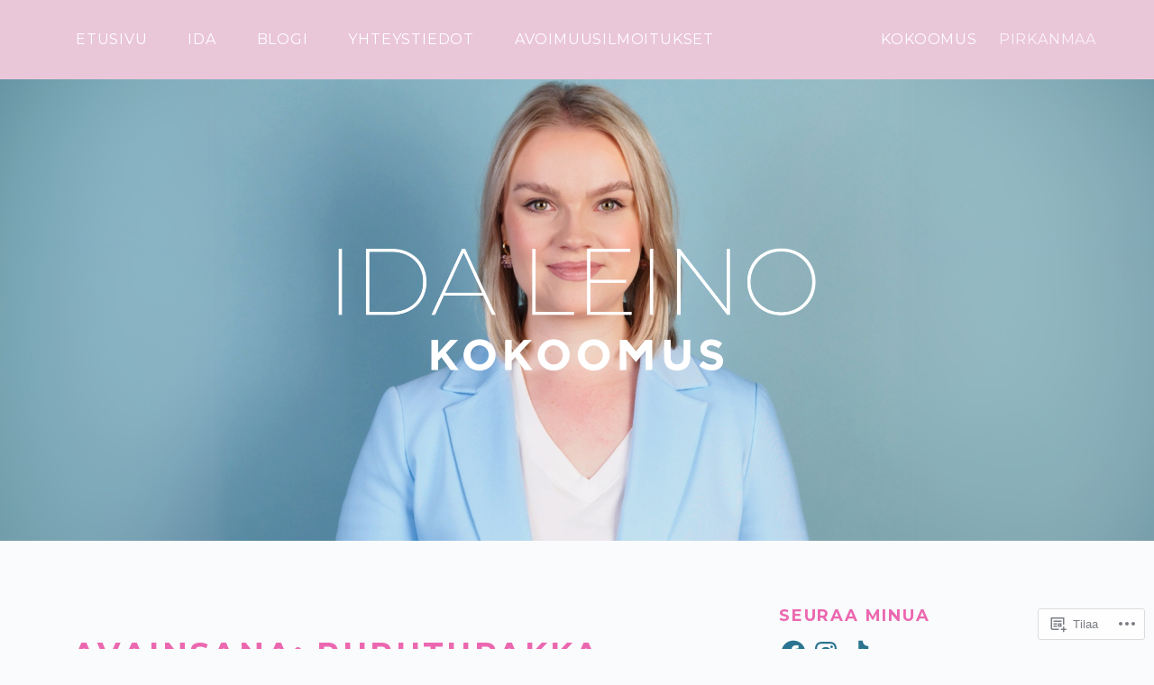

--- FILE ---
content_type: text/css;charset=utf-8
request_url: https://s0.wp.com/?custom-css=1&csblog=aGNUs&cscache=6&csrev=37
body_size: 542
content:
body:not(.no-header-image) .custom-header-image:before,.lodestar-front-page .custom-header-image:before{background:rgba(0,0,0,.0);bottom:0;content:"";left:0;position:absolute;right:0;top:0}.header-top,.header-top a,.header-top a:visited,.header-top a:hover,.header-top a:focus,.site-top-content span.site-top-content-2,.menu-toggle,.menu-toggle:hover,.menu-toggle:focus,.site-info,.site-info a,.site-info:visited{color:#fff}.wp-block-button .wp-block-button__link:hover,.wp-block-button .wp-block-button__link:focus,.wp-block-button .wp-block-button__link:active{background:#68b8eb;color:#fff;box-shadow:none}.wp-block-button .wp-block-button__link,.wp-block-button .wp-block-button__link,.wp-block-button .wp-block-button__link{background:#68b8eb;color:#fff;box-shadow:none}body,a:hover,a:focus,a:active,.entry-title a,.entry-content h1,.entry-content h2,.entry-content h3,.entry-content h4,.entry-content h5,.entry-content h6,.project-terms a.current-type,.panel-content .entry-title,.entry-meta,.lodestar-intro .entry-content,.lodestar-panel .jetpack-testimonial .entry-header h2,.widget-area .widget.woocommerce ul.product_list_widget li>a.remove,table.cart .product-remove a{color:#68b8eb}.main-navigation li:hover,.main-navigation li:focus,.main-navigation a:hover,.main-navigation a:focus,.main-navigation ul ul,.main-navigation ul ul ul ul,.main-navigation ul ul ul ul ul ul,.main-navigation ul ul ul ul ul ul ul ul,.main-navigation ul ul ul ul ul ul ul ul ul ul,.main-navigation ul ul ul a:hover,.main-navigation ul ul ul a:focus,.main-navigation ul ul ul li:hover,.main-navigation ul ul ul li:focus,.main-navigation ul ul ul ul ul a:hover,.main-navigation ul ul ul ul ul a:focus,.main-navigation ul ul ul ul ul li:hover,.main-navigation ul ul ul ul ul li:focus,.main-navigation ul ul ul ul ul ul ul a:hover,.main-navigation ul ul ul ul ul ul ul a:focus,.main-navigation ul ul ul ul ul ul ul li:hover,.main-navigation ul ul ul ul ul ul ul li:focus,.main-navigation ul ul ul ul ul ul ul ul ul a:hover,.main-navigation ul ul ul ul ul ul ul ul ul a:focus,.main-navigation ul ul ul ul ul ul ul ul ul li:hover,.main-navigation ul ul ul ul ul ul ul ul ul li:focus,.main-navigation ul ul ul ul ul ul ul ul ul ul ul a:hover,.main-navigation ul ul ul ul ul ul ul ul ul ul ul a:focus,.main-navigation ul ul ul ul ul ul ul ul ul ul ul li:hover,.main-navigation ul ul ul ul ul ul ul ul ul ul ul li:focus,.main-navigation ul,.main-navigation ul li.current_page_item>a,.main-navigation ul li.current-menu-item>a,.main-navigation ul li.current_page_ancestor>a{background-color:#b0d9eb}p{color:#777 !important}.site-description{color:#fff !important}.custom-header-image{background-color:#fff !important}h1{color:#eb68b0 !important}h2{color:#eb68b0 !important}h2.entry-title,h2.entry-title a{color:#eb68b0 !important}h2.entry-title a:hover{color:#68b8eb !important}.entry-meta{color:#eb68b0 !important}.entry-meta a,.entry-meta a:hover{color:#68b8eb !important}.entry-meta a:hover{color:#68b8eb !important}h2 a,h2 a:hover,h3 a,h3 a:hover,h4 a,h4 a:hover{color:#68b8eb !important}.wp-block a,.wp-block a:hover,{color:#68b8eb !important}h3{color:#eb68b0 !important}h4{color:#68b8eb !important}

--- FILE ---
content_type: application/javascript
request_url: https://idaleino.fi/_static/??-eJyVzD0OwjAMQOELEayigmBAHAU5qVvyZ0fYAY5PByYmGN/wPXg2F4SN2MBuVEmhdQ9FJlLDO6AqmUJSYHzEBS0Kb5Nu4Ge3FPFY/jOaY3MlcnazhK5ujq/vQe2ulb5EXgFZw5A/DVWE4Ro5wIyBvEh2VD1N6+FSz8PhuB92p3Ec0xsvOV1r
body_size: 3159
content:
/**
 * File navigation.js.
 *
 * Handles toggling the navigation menu for small screens and enables TAB key
 * navigation support for dropdown menus.
 */
( function() {
	var container, button, menu, links, subMenus, i, len;

	container = document.getElementById( 'site-navigation' );
	if ( ! container ) {
		return;
	}

	button = container.getElementsByTagName( 'button' )[0];
	if ( 'undefined' === typeof button ) {
		return;
	}

	menu = container.getElementsByTagName( 'ul' )[0];

	// Hide menu toggle button if menu is empty and return early.
	if ( 'undefined' === typeof menu ) {
		button.style.display = 'none';
		return;
	}

	menu.setAttribute( 'aria-expanded', 'false' );
	if ( -1 === menu.className.indexOf( 'nav-menu' ) ) {
		menu.className += ' nav-menu';
	}

	button.onclick = function() {
		if ( -1 !== container.className.indexOf( 'toggled' ) ) {
			container.className = container.className.replace( ' toggled', '' );
			button.setAttribute( 'aria-expanded', 'false' );
			menu.setAttribute( 'aria-expanded', 'false' );
		} else {
			container.className += ' toggled';
			button.setAttribute( 'aria-expanded', 'true' );
			menu.setAttribute( 'aria-expanded', 'true' );
		}
	};

	// Get all the link elements within the menu.
	links    = menu.getElementsByTagName( 'a' );
	subMenus = menu.getElementsByTagName( 'ul' );

	// Set menu items with submenus to aria-haspopup="true".
	for ( i = 0, len = subMenus.length; i < len; i++ ) {
		subMenus[i].parentNode.setAttribute( 'aria-haspopup', 'true' );
	}

	// Each time a menu link is focused or blurred, toggle focus.
	for ( i = 0, len = links.length; i < len; i++ ) {
		links[i].addEventListener( 'focus', toggleFocus, true );
		links[i].addEventListener( 'blur', toggleFocus, true );
	}

	/**
	 * Sets or removes .focus class on an element.
	 */
	function toggleFocus() {
		var self = this;

		// Move up through the ancestors of the current link until we hit .nav-menu.
		while ( -1 === self.className.indexOf( 'nav-menu' ) ) {

			// On li elements toggle the class .focus.
			if ( 'li' === self.tagName.toLowerCase() ) {
				if ( -1 !== self.className.indexOf( 'focus' ) ) {
					self.className = self.className.replace( ' focus', '' );
				} else {
					self.className += ' focus';
				}
			}

			self = self.parentElement;
		}
	}

// Fix child menus for touch devices.
	function fixMenuTouchTaps( container ) {
		var touchStartFn,
		    parentLink = container.querySelectorAll( '.menu-item-has-children > a, .page_item_has_children > a' );

		if ( 'ontouchstart' in window ) {
			touchStartFn = function( e ) {
				var menuItem = this.parentNode;

				if ( ! menuItem.classList.contains( 'focus' ) ) {
					e.preventDefault();
					for( var i = 0; i < menuItem.parentNode.children.length; ++i ) {
						if ( menuItem === menuItem.parentNode.children[i] ) {
							continue;
						}
						menuItem.parentNode.children[i].classList.remove( 'focus' );
					}
					menuItem.classList.add( 'focus' );
				} else {
					menuItem.classList.remove( 'focus' );
				}
			};

			for ( var i = 0; i < parentLink.length; ++i ) {
				parentLink[i].addEventListener( 'touchstart', touchStartFn, false )
			}
		}
	}

	fixMenuTouchTaps( container );
} )();
;
(function ($) {
	var $header = $('.header-top:first'),
		$headerHeight = $('.header-top').innerHeight(),
		$headerOffset = $('.custom-header').innerHeight(),
		$headerHiddenClass = 'site-header-hidden',
		$headerFixedClass = 'site-header-fixed',
		$navigation = $('.main-navigation'),
		$navMenuItem = $navigation.find('.menu-item'),
		navigationHeight,
		navigationOuterHeight,
		navPadding,
		navMenuItemHeight,
		idealNavHeight,
		navIsNotTooTall;

	// adjust header margin based on height of menu
	function adjustHeaderMargin() {
		// check to see if on mobile by checking menu-toggle display
		if ('none' === $('.menu-toggle').css('display')) {
			// Don't define this 'til we're using it, it may change
			$headerHeight = $('.header-top').innerHeight();

			// if yes, we want to bump the custom header down a bit, so the menu doesn't cut it off
			$('.custom-header-image').css('margin-top', $headerHeight);
		}
	}

	// Make sure the nav isn't taller than two rows
	navigationHeight = $navigation.height();
	navMenuItemHeight = $navMenuItem.outerHeight() * 3;
	idealNavHeight = navMenuItemHeight;
	navIsNotTooTall = navigationHeight <= idealNavHeight;

	//we add the scroll class to the navs
	function adjustScrollClass() {
		// Make sure we're not on a mobile screen
		if ('none' === $('.menu-toggle').css('display')) {
			if (
				$(window).scrollTop() <= $headerOffset &&
				$header.hasClass($headerFixedClass)
			) {
				// accounts for empty or removed custom header image
				if (0 !== $headerOffset) {
					$header.removeClass($headerFixedClass);
					$header.addClass($headerHiddenClass);
				}
			} else if ($(window).scrollTop() >= $headerOffset) {
				//If the scroll is more than the custom header

				// Make sure the menu is not too tall
				if (navIsNotTooTall || navMenuItemHeight == 0) {
					// Don't define this 'til we're using it, it may change
					$headerHeight = $('.header-top').innerHeight(true);

					// If not, fix that header!
					$header.addClass($headerFixedClass);
					$header.removeClass($headerHiddenClass);
					$('.custom-header').css('margin-top', $headerHeight);
				}
			} else {
				//If not we remove it
				$header.removeClass($headerFixedClass);
				$header.removeClass($headerHiddenClass);
				$('.custom-header').css('margin-top', 'auto');
			}
		}
	}

	// Check to see if iOS device
	// iOS devices make a mess of background-attachment: fixed and background-size: cover

	function checkiOS() {
		return /iPad|iPhone|iPod/.test(navigator.userAgent) && !window.MSStream;
	}

	/*
	 * Test if background-attachment: fixed is supported.
	 * @link http://stackoverflow.com/questions/14115080/detect-support-for-background-attachment-fixed
	 */
	function supportsFixedBackground() {
		var el = document.createElement('div'),
			isSupported;

		try {
			if (!('backgroundAttachment' in el.style) || checkiOS()) {
				return false;
			}
			el.style.backgroundAttachment = 'fixed';
			isSupported = 'fixed' === el.style.backgroundAttachment;
			return isSupported;
		} catch (e) {
			return false;
		}
	}

	// Let's fire some JavaScript!
	$(document).ready(function () {
		// On load, we want to adjust the header margin
		adjustHeaderMargin();
		adjustScrollClass();

		// We also want to check the device, and add a class if not iOS:
		if (false === supportsFixedBackground()) {
			document.documentElement.className += ' no-background-fixed';
		}
	});

	// On scroll, we want to stick/unstick the header
	$(window).on('scroll', function () {
		adjustScrollClass();
	});

	// we also want to do the same on window rezize
	$(window).on('resize', function () {
		setTimeout(adjustHeaderMargin, 500);
	});

	// Use mutant observer to check when .wf-active is added to theme for Custom Fonts.
	// That way we can make sure the header is the correct height when it happens.
	var MutationObserver =
		window.MutationObserver ||
		window.WebKitMutationObserver ||
		window.MozMutationObserver;

	$.fn.attrchange = function (callback) {
		if (MutationObserver) {
			var options = {
				subtree: false,
				attributes: true,
			};

			var observer = new MutationObserver(function (mutations) {
				mutations.forEach(function (e) {
					callback.call(e.target, e.attributeName);
				});
			});

			return this.each(function () {
				observer.observe(this, options);
			});
		}
	};

	$('html').attrchange(function (attrName) {
		if (attrName == 'class' && $('html').hasClass('wf-active')) {
			adjustHeaderMargin();
		}
	});
})(jQuery);
;
/**
 * File skip-link-focus-fix.js.
 *
 * Helps with accessibility for keyboard only users.
 *
 * Learn more: https://git.io/vWdr2
 */
( function() {
	var isWebkit = navigator.userAgent.toLowerCase().indexOf( 'webkit' ) > -1,
	    isOpera  = navigator.userAgent.toLowerCase().indexOf( 'opera' )  > -1,
	    isIe     = navigator.userAgent.toLowerCase().indexOf( 'msie' )   > -1;

	if ( ( isWebkit || isOpera || isIe ) && document.getElementById && window.addEventListener ) {
		window.addEventListener( 'hashchange', function() {
			var id = location.hash.substring( 1 ),
				element;

			if ( ! ( /^[A-z0-9_-]+$/.test( id ) ) ) {
				return;
			}

			element = document.getElementById( id );

			if ( element ) {
				if ( ! ( /^(?:a|select|input|button|textarea)$/i.test( element.tagName ) ) ) {
					element.tabIndex = -1;
				}

				element.focus();
			}
		}, false );
	}
})();
;
/* global FB, jpfbembed */
( function ( window ) {
	var facebookEmbed = function () {
		var fbroot, src, newScript, firstScript;

		if ( 'undefined' !== typeof FB && FB.XFBML ) {
			FB.XFBML.parse();
		} else {
			fbroot = document.createElement( 'div' );
			fbroot.id = 'fb-root';
			document.getElementsByTagName( 'body' )[ 0 ].appendChild( fbroot );

			src = '//connect.facebook.net/' + jpfbembed.locale + '/sdk.js#xfbml=1';
			if ( jpfbembed.appid ) {
				src += '&appId=' + jpfbembed.appid;
			}
			src += '&version=v2.3';

			newScript = document.createElement( 'script' );
			newScript.setAttribute( 'src', src );
			firstScript = document.querySelector( 'script' );
			firstScript.parentNode.insertBefore( newScript, firstScript );
		}
	};

	window.fbAsyncInit = function () {
		FB.init( {
			appId: jpfbembed.appid,
			version: 'v2.3',
		} );

		FB.XFBML.parse();
	};

	if ( 'undefined' !== typeof infiniteScroll ) {
		document.body.addEventListener( 'post-load', facebookEmbed );
	}

	facebookEmbed();
} )( window );
;
